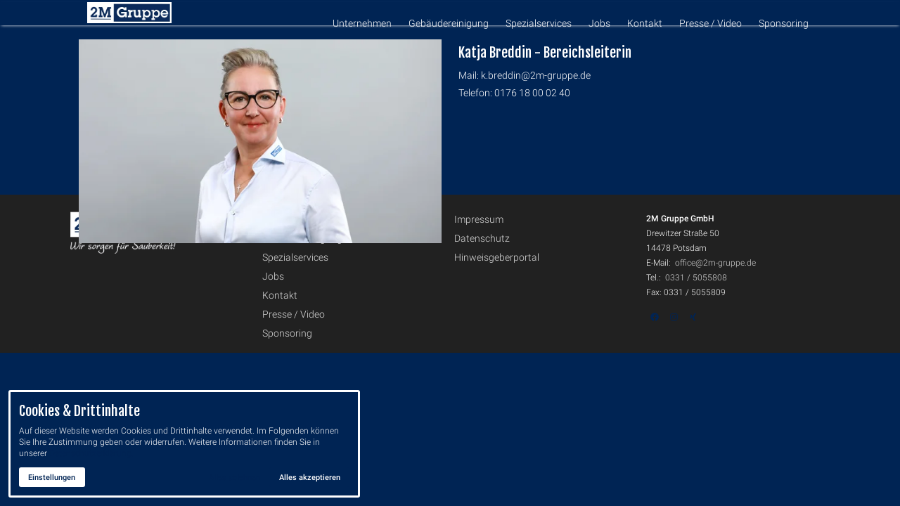

--- FILE ---
content_type: text/html; charset=utf-8
request_url: https://www.2m-gruppe.de/unternehmen/team/oliver-majowski-1/
body_size: 12681
content:
<!DOCTYPE html>
<html class="no-js page page--id-305 page--type-22" lang="de-DE" page-designation="" navigation-color="default" theme="toujou">
<head>

<meta charset="utf-8">
<!-- 
	This website is powered by TYPO3 - inspiring people to share!
	TYPO3 is a free open source Content Management Framework initially created by Kasper Skaarhoj and licensed under GNU/GPL.
	TYPO3 is copyright 1998-2026 of Kasper Skaarhoj. Extensions are copyright of their respective owners.
	Information and contribution at https://typo3.org/
-->



<title>Katja Breddin</title>
<meta http-equiv="x-ua-compatible" content="IE=edge">
<meta name="generator" content="TYPO3 CMS">
<meta name="application-name" content="2m-Gruppe">
<meta name="viewport" content="width=device-width, initial-scale=1, shrink-to-fit=no">
<meta property="og:title" content="Katja Breddin">
<meta name="twitter:title" content="Katja Breddin">
<meta name="apple-mobile-web-app-title" content="2m-Gruppe">
<meta name="msapplication-tilecolor" content="#FFFFFF">
<meta name="theme-color" content="#002454">
<meta name="format-detection" content="telephone=no">
<meta name="date" content="2024-07-31">


<link rel="stylesheet" href="/_assets/09656ee355a8addf1213eac0d1af1297/V1/build/Stylesheets/toujou.css?1762510431" media="all">
<link rel="stylesheet" href="/fileadmin/toujou/assets/1/fonts.css?1745832854" media="all">
<style>
/*<![CDATA[*/
<!-- 
/*InlineDefaultCss*/
/* default styles for extension "tx_form" */
    .captcha { margin-bottom: .5rem; }
    .captcha a { margin-left: .5rem; }
    .captcha--reloading img { opacity: 0.5; }
    .captcha--reloading a { cursor: auto; }
    .captcha--spin .captcha__reload svg { animation: spin 0.8s infinite linear; }
    .captcha__audio__mute { display: none; }
    .captcha--playing .captcha__audio__mute { display: inherit; }
    .captcha--playing .captcha__audio__sound { display: none; }
    @keyframes spin {
          from {transform:rotate(359deg);}
          to {transform:rotate(0deg);}
        }

/*additionalTSFEInlineStyle*/
        :root {
            --bg-color:                     rgb(0, 36, 84);
            --font-color:                   rgb(255, 255, 255);
            --font-color--light:            rgb(255, 255, 255);
            --font-color--dark:             rgb(0, 36, 84);

            --primary-color:                rgb(0, 36, 84);
            --primary-color--light:         rgb(219, 219, 219);
            --primary-color--dark:          rgb(0, 36, 84);

            --secondary-color:              rgb(173, 171, 171);
            --secondary-color--light:       rgb(219, 219, 219);
            --secondary-color--dark:        rgb(0, 0, 0);

            --success-color:                rgb(0, 230, 118);
            --warning-color:                rgb(255, 145, 0);
            --error-color:                  rgb(255, 23, 68);
            --media_copyright_visibility:   0;
            }            :root {
                --paragraph__family:        "Roboto", sans-serif;
                --paragraph__normal:        300;
                --paragraph__bold:          500;
                --headline__family:         "Fjalla One", sans-serif;
                --headline__weight:         400;
            }toujou-modal {
  --toujou-modal-content-background: var(--primary-color);
  --toujou-modal-title-color: transparent;
  --toujou-modal-title-font-size: 1.4rem;
  --toujou-modal-content-min-width: 90%;
}


/*Navigation Schriftgröße */
.navigation-item.navigation-item--first-level {
  font-size: 1.2rem;
}

/* topbar */
.top-bar__title {
  color: white;
}

/* burger */
.burger span {
  background: white
}

/*Navigation */

.navigation-item--second-level > .navigation-item__link:focus,
.navigation-item--second-level > .navigation-item__link:hover,
.navigation-item--third-level > .navigation-item__link:focus,
.navigation-item--third-level > .navigation-item__link:hover {
  color: #fff;
} 

.navigation-item--second-level > .navigation-item__link,
.navigation-item--third-level > .navigation-item__link {
  padding: 0 .5rem;
  color: var(--primary-color);
}

.navigation--fixed .navigation-item--first-level > .navigation-item__link {
  color: #fff;
  text-shadow: none;
}

.navigation--fixed .navigation-item--first-level > .navigation-item__link:focus,
.navigation--fixed .navigation-item--first-level > .navigation-item__link:hover {
  color: #fff;
}

.navigation--breadcrumb {
  display:none;
}


@media only screen and (max-width: 830px) {
  .navigation-item.navigation-item--first-level {
    font-size: 1rem !important;
  }
  
  .navigation-item__link {
      color: white !important;
      font-size: 1rem !important;
  }

  .navigation-item__toggle-state::before {
    background-color: white !important;
  }
  
  .navigation-item--second-level>.navigation-item__link {
      color: white;
  }
}

/*Farbiger Hintergrund*/
.blauer-hintergrund { 
  background:var(--primary-color);
  padding:3em;
  margin-block-end: 0em;
  margin-block-start: 0em;
}

/*Farbiger Hintergrund unten*/
.unten-hintergrund { 
  background:var(--primary-color);
  padding:3em;
  margin-block-end: 0em;
  margin-block-start: 0em;
}


h1, h2, h3, h4, h5, h6 {
  color: #ffffff ;
}

footer p {color: #ffffff ;}

/*Formular*/
.input--date, .input--date-part, .input--text {
  height: 2.25rem;
  color: #000;
}

/*Kontakt Linkfarbe*/
a {
  color: #fff;
  text-decoration: none;
}

a:hover {
  color: #fff;
}

/*Footer*/

.topbutton.topbutton--visible {
  opacity: 1;
  background: var(--primary-color);
}
.navigation--footer .navigation-item__link:focus, .navigation--footer .navigation-item__link:hover {
  color: #fff;
}

footer a:hover {
  color: #fff;
}

/*IMAGE CAPTION*/

figcaption {
  line-height: 1.25;
  color: var(--font-color--light);
  font-size: .875rem;
  font-weight: var(--paragraph__normal);
  display: none;
}

.teaser--cinema .teaser__image img {
  padding-top: 1rem;
}

/* CONSENT */

.third-party-content__message {
  color: black;
}

toujou-third-party-content .third-party-content__message a {
  color: var(--primary-color);
  font-weight: bold;
}
.button.button--font.consent-widget__button {
  color: var(--primary-color);
}
.button.button--font.consent-widget__button:hover, .button.button--font.consent-widget__button:focus {
  color: #fff;
}

/* Jobs */

.page--id-224 iframe {
  height: 1200px;
}

.page--id-224 iframe .cdk-text-field-autofill-monitored:not(:-webkit-autofill), 
.page--id-224 iframe input.mat-input-element,
.page--id-224 iframe .ng-pristine h2, 
.page--id-224 iframe h2.ng-star-inserted,
.page--id-224 iframe .ng-star-inserted h1,
.page--id-224 iframe .ng-star-inserted h2,
.page--id-224 iframe span.mat-checkbox-label,
.page--id-224 iframe p[_ngcontent-uxj-c120],
.page--id-224 iframe .app-footer__layout[_ngcontent-uxj-c78] a[_ngcontent-uxj-c78] {
  color: #fff !important;
}

/* Modal */

#modal {
  padding: 0 0 2rem 0;
}

#modal .teaser--beside .teaser__text {
    margin-top: 2rem;
}

#modal ul.list li:before {
    background: #fff;
}

:root { --toujou-media-copyright-display: none; }
-->
/*]]>*/
</style>





<script type="module" src="/_assets/09656ee355a8addf1213eac0d1af1297/V1/build/Javascripts/es6/toujou-webcomponents-bundle.js?1762510431" ></script>


<script type="module" src="/_assets/09656ee355a8addf1213eac0d1af1297/V1/build/Javascripts/es6/toujou.js?1762510431"></script>


    

<link rel="stylesheet" type="text/css" href="/_assets/09656ee355a8addf1213eac0d1af1297/V1/build/Stylesheets/print.css?1762510431" media="print"/>









<script>
    var dataLayer = [];
    function gtag(){dataLayer.push(arguments);}
</script>

<link rel="icon" href="https://www.2m-gruppe.de/_assets/processed/a5GdzYxMq8RESzqxpw3S_BOrODpiMcPJ55dYRyvM7zE/q:85/pd:0:0/ex:t:fp:0.5:0.5/rt:fit/w:48/h:48/fn:Y3NtX0Zhdmljb25fa2xlaW5fOGEzMDVmNWIzOA:t/cb:1d0254eb8728b8ac42e461271c9d822d4d5b842a/bG9jYWw6L2ZpbGVhZG1pbi91c2VyX3VwbG9hZC9GYXZpY29uX2tsZWluLmpwZw" sizes="48x48">
<link rel="apple-touch-icon" href="https://www.2m-gruppe.de/_assets/processed/QMDieXjqGwI--PgL7JGi6WssbDtGcXtWITyfmn92qGM/q:85/pd:0:0/ex:t:fp:0.5:0.5/rt:fit/w:180/h:180/fn:Y3NtX0Zhdmljb25fa2xlaW5fMGJjYTRhM2ViMw:t/cb:1d0254eb8728b8ac42e461271c9d822d4d5b842a/bG9jYWw6L2ZpbGVhZG1pbi91c2VyX3VwbG9hZC9GYXZpY29uX2tsZWluLmpwZw"/>
<link rel="manifest" href="/site.webmanifest" />
<link rel="canonical" href="https://www.2m-gruppe.de/unternehmen/team/oliver-majowski-1/"/>

<!-- This site is optimized with the Yoast SEO for TYPO3 plugin - https://yoast.com/typo3-extensions-seo/ -->
<script type="application/ld+json">[{"@context":"https:\/\/www.schema.org","@type":"BreadcrumbList","itemListElement":[{"@type":"ListItem","position":1,"item":{"@id":"https:\/\/www.2m-gruppe.de\/","name":"Home"}},{"@type":"ListItem","position":2,"item":{"@id":"https:\/\/www.2m-gruppe.de\/unternehmen\/","name":"Unternehmen"}},{"@type":"ListItem","position":3,"item":{"@id":"https:\/\/www.2m-gruppe.de\/unternehmen\/team\/","name":"Team"}},{"@type":"ListItem","position":4,"item":{"@id":"https:\/\/www.2m-gruppe.de\/unternehmen\/team\/oliver-majowski-1\/","name":"Katja Breddin"}}]}]</script>
</head>
<body>





    





    


<div class="wrap wrap--master">
    
        <input id="navigation-state" class="state" type="checkbox" autocomplete="off" aria-hidden="true">
        <input id="contact-state" class="state" type="checkbox" autocomplete="off" aria-hidden="true">
        
        <input id="selector-state" class="state" type="checkbox" autocomplete="off" aria-hidden="true">

        

<toujou-topbar
    topbarType="fixed"
    class="top-bar top-bar--large top-bar--fixed top-bar--contact"
    navigation-color="default"
    role="region"
    aria-label="Topbar"
>
    <label class="top-bar__toggle top-bar__toggle--menu" for="navigation-state" id="navigation-trigger">
        <span
    class="burger"
    role="button"
    aria-label="Navigationsmenü umschalten"
>
    <span></span>
    <span></span>
    <span></span>
    <span></span>
    <span></span>
    <span></span>
</span>

    </label>
    
            
                <a aria-label="Zur Startseite" class="top-bar__title" href="/">
                    2m-Gruppe
                </a>
            
        

    

    
            
        
</toujou-topbar>



        



<div
    class="wrap wrap--navigation"
    role="region"
    aria-label="Hauptnavigationsgruppe"
>
    


    

<ul
    id="mainNavigation"
    class="navigation navigation--main navigation--first-level navigation--small navigation--fixed"
    aria-label="Main Navigation"
    navigation-color=""
>
    
        <li
            class="navigation-item navigation-item--first-level navigation-item--hasSubNav"
            page-uid="239" active
            page-designation=""
        >
            
                <input class="navigation-item__state state"
                       id="navigation-item-1-239" type="checkbox"/>
            
            
                    <a class="navigation-item__link navigation-item__link--239-page-uid navigation-item__link--active" href="/unternehmen/" target="">
                        Unternehmen
                    </a>
                
            <svg viewBox="0 0 40 1" preserveAspectRatio="none" class="navigation-item__line">
                <path d="M0 1 L40 1"/>
            </svg>
            
                <label class="navigation-item__toggle-state"
                       for="navigation-item-1-239"></label>
                



    

    

    

    

    

<ul class="navigation navigation--sub-nav navigation--second-level">
    
        <li
            class="navigation-item navigation-item--second-level"
            page-uid="240" active
            page-designation=""
        >
            
            
                    <a class="navigation-item__link navigation-item__link--240-page-uid navigation-item__link--active" href="/unternehmen/team/" target="">
                        Team
                    </a>
                

            
        </li>
    
        <li
            class="navigation-item navigation-item--second-level"
            page-uid="258"
            page-designation=""
        >
            
            
                    <a class="navigation-item__link navigation-item__link--258-page-uid" href="/unternehmen/qualitaetsmanagement/" target="">
                        Qualitätsmanagement
                    </a>
                

            
        </li>
    
        <li
            class="navigation-item navigation-item--second-level"
            page-uid="259"
            page-designation=""
        >
            
            
                    <a class="navigation-item__link navigation-item__link--259-page-uid" href="/unternehmen/umweltmanagement/" target="">
                        Umweltmanagement
                    </a>
                

            
        </li>
    
        <li
            class="navigation-item navigation-item--second-level"
            page-uid="260"
            page-designation=""
        >
            
            
                    <a class="navigation-item__link navigation-item__link--260-page-uid" href="/unternehmen/nachhaltigkeit/" target="">
                        Nachhaltigkeit
                    </a>
                

            
        </li>
    
        <li
            class="navigation-item navigation-item--second-level"
            page-uid="288"
            page-designation=""
        >
            
            
                    <a class="navigation-item__link navigation-item__link--288-page-uid" href="/eu-foerderung/" target="">
                        EU-Foerderung
                    </a>
                

            
        </li>
    
</ul>



            
        </li>
    
        <li
            class="navigation-item navigation-item--first-level navigation-item--hasSubNav"
            page-uid="242"
            page-designation=""
        >
            
                <input class="navigation-item__state state"
                       id="navigation-item-1-242" type="checkbox"/>
            
            
                    <a class="navigation-item__link navigation-item__link--242-page-uid" href="/gebaeudereinigung/" target="">
                        Gebäudereinigung
                    </a>
                
            <svg viewBox="0 0 40 1" preserveAspectRatio="none" class="navigation-item__line">
                <path d="M0 1 L40 1"/>
            </svg>
            
                <label class="navigation-item__toggle-state"
                       for="navigation-item-1-242"></label>
                



    

    

    

    

    

    

    

    

<ul class="navigation navigation--sub-nav navigation--second-level">
    
        <li
            class="navigation-item navigation-item--second-level"
            page-uid="234"
            page-designation=""
        >
            
            
                    <a class="navigation-item__link navigation-item__link--234-page-uid" href="/gebaeudereinigung/unterhaltsreinigung/" target="">
                        Unterhaltsreinigung
                    </a>
                

            
        </li>
    
        <li
            class="navigation-item navigation-item--second-level"
            page-uid="233"
            page-designation=""
        >
            
            
                    <a class="navigation-item__link navigation-item__link--233-page-uid" href="/gebaeudereinigung/glasreinigung/" target="">
                        Glasreinigung
                    </a>
                

            
        </li>
    
        <li
            class="navigation-item navigation-item--second-level"
            page-uid="245"
            page-designation=""
        >
            
            
                    <a class="navigation-item__link navigation-item__link--245-page-uid" href="/gebaeudereinigung/fassadenreinigung/" target="">
                        Fassadenreinigung
                    </a>
                

            
        </li>
    
        <li
            class="navigation-item navigation-item--second-level"
            page-uid="246"
            page-designation=""
        >
            
            
                    <a class="navigation-item__link navigation-item__link--246-page-uid" href="/gebaeudereinigung/industriereinigung/" target="">
                        Industriereinigung
                    </a>
                

            
        </li>
    
        <li
            class="navigation-item navigation-item--second-level"
            page-uid="247"
            page-designation=""
        >
            
            
                    <a class="navigation-item__link navigation-item__link--247-page-uid" href="/gebaeudereinigung/kranken-und-pflegeheimreinigung/" target="">
                        Kranken- und Pflegeheimreinigung
                    </a>
                

            
        </li>
    
        <li
            class="navigation-item navigation-item--second-level"
            page-uid="248"
            page-designation=""
        >
            
            
                    <a class="navigation-item__link navigation-item__link--248-page-uid" href="/gebaeudereinigung/teppich-und-polsterreinigung/" target="">
                        Teppich- und Polsterreinigung
                    </a>
                

            
        </li>
    
        <li
            class="navigation-item navigation-item--second-level"
            page-uid="249"
            page-designation=""
        >
            
            
                    <a class="navigation-item__link navigation-item__link--249-page-uid" href="/gebaeudereinigung/baureinigung/" target="">
                        Baureinigung
                    </a>
                

            
        </li>
    
        <li
            class="navigation-item navigation-item--second-level"
            page-uid="250"
            page-designation=""
        >
            
            
                    <a class="navigation-item__link navigation-item__link--250-page-uid" href="/gebaeudereinigung/desinfektionsmassnahmen/" target="">
                        Desinfektionsmaßnahmen
                    </a>
                

            
        </li>
    
</ul>



            
        </li>
    
        <li
            class="navigation-item navigation-item--first-level navigation-item--hasSubNav"
            page-uid="238"
            page-designation=""
        >
            
                <input class="navigation-item__state state"
                       id="navigation-item-1-238" type="checkbox"/>
            
            
                    <a class="navigation-item__link navigation-item__link--238-page-uid" href="/spezialservices/" target="">
                        Spezialservices
                    </a>
                
            <svg viewBox="0 0 40 1" preserveAspectRatio="none" class="navigation-item__line">
                <path d="M0 1 L40 1"/>
            </svg>
            
                <label class="navigation-item__toggle-state"
                       for="navigation-item-1-238"></label>
                



    

    

    

    

    

    

<ul class="navigation navigation--sub-nav navigation--second-level">
    
        <li
            class="navigation-item navigation-item--second-level"
            page-uid="251"
            page-designation=""
        >
            
            
                    <a class="navigation-item__link navigation-item__link--251-page-uid" href="/spezialservices/home-service/" target="">
                        Home Service
                    </a>
                

            
        </li>
    
        <li
            class="navigation-item navigation-item--second-level"
            page-uid="255"
            page-designation=""
        >
            
            
                    <a class="navigation-item__link navigation-item__link--255-page-uid" href="/spezialservices/parkettsanierung/" target="">
                        Parkettsanierung
                    </a>
                

            
        </li>
    
        <li
            class="navigation-item navigation-item--second-level"
            page-uid="254"
            page-designation=""
        >
            
            
                    <a class="navigation-item__link navigation-item__link--254-page-uid" href="/spezialservices/fussbodensanierung/" target="">
                        Fußbodensanierung
                    </a>
                

            
        </li>
    
        <li
            class="navigation-item navigation-item--second-level"
            page-uid="252"
            page-designation=""
        >
            
            
                    <a class="navigation-item__link navigation-item__link--252-page-uid" href="/spezialservices/brandschadensanierung/" target="">
                        Brandschadensanierung
                    </a>
                

            
        </li>
    
        <li
            class="navigation-item navigation-item--second-level"
            page-uid="257"
            page-designation=""
        >
            
            
                    <a class="navigation-item__link navigation-item__link--257-page-uid" href="/spezialservices/pv-anlagenreinigung/" target="">
                        PV-Anlagenreinigung
                    </a>
                

            
        </li>
    
        <li
            class="navigation-item navigation-item--second-level"
            page-uid="253"
            page-designation=""
        >
            
            
                    <a class="navigation-item__link navigation-item__link--253-page-uid" href="/spezialservices/industrieklettern/" target="">
                        Industrieklettern
                    </a>
                

            
        </li>
    
</ul>



            
        </li>
    
        <li
            class="navigation-item navigation-item--first-level"
            page-uid="297"
            page-designation=""
        >
            
            
                    <a class="navigation-item__link navigation-item__link--297-page-uid" href="https://2m-gruppe.career.softgarden.de/" target="_blank">
                        Jobs
                    </a>
                
            <svg viewBox="0 0 40 1" preserveAspectRatio="none" class="navigation-item__line">
                <path d="M0 1 L40 1"/>
            </svg>
            
        </li>
    
        <li
            class="navigation-item navigation-item--first-level"
            page-uid="263"
            page-designation=""
        >
            
            
                    <a class="navigation-item__link navigation-item__link--263-page-uid" href="/kontakt/" target="">
                        Kontakt
                    </a>
                
            <svg viewBox="0 0 40 1" preserveAspectRatio="none" class="navigation-item__line">
                <path d="M0 1 L40 1"/>
            </svg>
            
        </li>
    
        <li
            class="navigation-item navigation-item--first-level"
            page-uid="289"
            page-designation=""
        >
            
            
                    <a class="navigation-item__link navigation-item__link--289-page-uid" href="/presse-/-video/" target="">
                        Presse / Video
                    </a>
                
            <svg viewBox="0 0 40 1" preserveAspectRatio="none" class="navigation-item__line">
                <path d="M0 1 L40 1"/>
            </svg>
            
        </li>
    
        <li
            class="navigation-item navigation-item--first-level"
            page-uid="290"
            page-designation=""
        >
            
            
                    <a class="navigation-item__link navigation-item__link--290-page-uid" href="/sponsoring/" target="">
                        Sponsoring
                    </a>
                
            <svg viewBox="0 0 40 1" preserveAspectRatio="none" class="navigation-item__line">
                <path d="M0 1 L40 1"/>
            </svg>
            
        </li>
    
</ul>





    

    

<a aria-label="Zur Startseite" class="navigation__logo navigation__logo--horizontal navigation__logo--large navigation__logo--pixel" href="/">
    
    
            <img class="logo logo--topbar" loading="lazy" src="https://www.2m-gruppe.de/_assets/processed/T2pMTZh73ZMy6zgnDrlpbbj-OdAhOicCW9PU1B6plKE/q:85/w:320/h:77/fn:Y3NtXzJNX3JnYl9Mb2dvLW9obmUtQ2xhaW1fbmVnX2FmY2UyMjZjYTE:t/cb:f04040de8d8191f826f50a0b9ed9f95cd5ecebc8/bG9jYWw6L2ZpbGVhZG1pbi91c2VyX3VwbG9hZC8yTV9yZ2JfTG9nby1vaG5lLUNsYWltX25lZy5qcGc" width="320" height="77" alt="" />
            <img class="logo" loading="lazy" src="https://www.2m-gruppe.de/_assets/processed/h4a40PFuJl0M21DcXT4ir6tN1x4j6twS_0qeqnZub9Q/q:85/w:320/h:127/fn:Y3NtX0xvZ29fMk1fbWl0X1NwcnVjaF85YWIyMDU4OTJh:t/cb:889a93f1d0d1837f94118a5743fb18f5f1749227/bG9jYWw6L2ZpbGVhZG1pbi9CaWxkZXIvRGVtby9Mb2dvXzJNX21pdF9TcHJ1Y2gucG5n" width="320" height="127" alt="" />
        

</a>






    
            
                
            

            
        
</div>








    
    <div class="wrap wrap--content">
        <!--TYPO3SEARCH_begin-->
        
            
        
        <!--TYPO3SEARCH_end-->
        <main>
            
                

	
		<ol
            class="navigation navigation--breadcrumb"
            aria-label="Seitenpfad"
        >
			
				
					<li
                        class="navigation-item navigation-item--breadcrumb"
                        page-designation=""
                    >
						
                                
								<a aria-label="Home" class="navigation-item__link" href="/"><span>Home</span></a>
							
					</li>
				
			
				
					<li
                        class="navigation-item navigation-item--breadcrumb"
                        page-designation=""
                    >
						
                                
								<a aria-label="Unternehmen" class="navigation-item__link" href="/unternehmen/"><span>Unternehmen</span></a>
							
					</li>
				
			
				
					<li
                        class="navigation-item navigation-item--breadcrumb"
                        page-designation=""
                    >
						
                                
								<a aria-label="Team" class="navigation-item__link" href="/unternehmen/team/"><span>Team</span></a>
							
					</li>
				
			
				
					<li
                        class="navigation-item navigation-item--breadcrumb"
                        page-designation=""
                    >
						
								
								<span><span>Katja Breddin</span></span>
							
					</li>
				
			
		</ol>
	



            
            <!--TYPO3SEARCH_begin-->
            
	

	
		
	




        
			

			
					
							
						
				
			
					
				
			




        
    


        
    


        
    


        
    















<span id="c2663"></span>
<section
    id="modal"
    class="chapter "
    style=""
    
    
    
    
    
    
    
    
    
    
>





			

			

			
		
			

			
					
							
									
								
						
				
			
					
				
			

<span id="c2662"></span>


        
        
    



<div class="grid grid--2">
    <div class="grid__column grid__column--colspan-2">
        
                <div
                    class="teaser teaser--beside teaser--left teaser--cinema teaser--design-default"
                    >
                    
                            
    
            

                    
                            <figure class="teaser__image">
                                <span class="teaser__image-wrapper">
                                    <picture><source srcset="https://www.2m-gruppe.de/_assets/processed/slJLXeLRuI4h0QT2fPVW0JNCYcxfkTEvtlgNw489TmY/q:85/c:6710.6713310012:3774.7526236882:fp:0.4995:0.46026986506747/rt:force/w:800/h:450/fn:Y3NtX0thdGphXzIwMjRfNDcyZGUwNjM4ZA:t/cb:f4ea9ef3b7874004eccef2ec1fe1d937830f5527/bG9jYWw6L2ZpbGVhZG1pbi9CaWxkZXIvVGVhbS9LYXRqYV8yMDI0LmpwZw" data-width="6710.6713310012" data-height="3774.7526236882" media="(min-width: 90rem)" data-focus-area="{&quot;x&quot;:2240,&quot;y&quot;:1493.3333333333333,&quot;width&quot;:2240,&quot;height&quot;:1493.3333333333333}" /><source srcset="https://www.2m-gruppe.de/_assets/processed/pipuQ5rFnX39_5f-wic8lFRPJ38RgMT1F_Lzkdu1AUk/q:85/c:6710.6713310012:3774.7526236882:fp:0.4995:0.45727136431784/rt:force/w:600/h:338/fn:Y3NtX0thdGphXzIwMjRfM2E1M2ZiMzgzMg:t/cb:f4ea9ef3b7874004eccef2ec1fe1d937830f5527/bG9jYWw6L2ZpbGVhZG1pbi9CaWxkZXIvVGVhbS9LYXRqYV8yMDI0LmpwZw" data-width="6710.6713310012" data-height="3774.7526236882" media="(min-width: 64rem)" data-focus-area="{&quot;x&quot;:2240,&quot;y&quot;:1493.3333333333333,&quot;width&quot;:2240,&quot;height&quot;:1493.3333333333333}" /><source srcset="https://www.2m-gruppe.de/_assets/processed/_YBBUSnK5TSLSsm5n4i1_Qkiox1eY-ih4vwK6nTw0Zw/q:85/c:6710.6713310012:3774.7526236882:fp:0.5:0.44377811094453/rt:force/w:400/h:225/fn:Y3NtX0thdGphXzIwMjRfODk4YWFmNDY3Ng:t/cb:f4ea9ef3b7874004eccef2ec1fe1d937830f5527/bG9jYWw6L2ZpbGVhZG1pbi9CaWxkZXIvVGVhbS9LYXRqYV8yMDI0LmpwZw" data-width="6710.6713310012" data-height="3774.7526236882" media="(min-width: 37.5rem)" data-focus-area="{&quot;x&quot;:2240,&quot;y&quot;:1493.3333333333333,&quot;width&quot;:2240,&quot;height&quot;:1493.3333333333333}" /><source srcset="https://www.2m-gruppe.de/_assets/processed/ey1qMRkK7Pw0908mDTEJ9tBu0yyDxKbpere9XQEYoa8/q:85/c:6710.6713310012:3774.7526236882:fp:0.4995:0.42428785607196/rt:force/w:500/h:281/fn:Y3NtX0thdGphXzIwMjRfMTlhN2Q1YTJmZQ:t/cb:f4ea9ef3b7874004eccef2ec1fe1d937830f5527/bG9jYWw6L2ZpbGVhZG1pbi9CaWxkZXIvVGVhbS9LYXRqYV8yMDI0LmpwZw" data-width="6710.6713310012" data-height="3774.7526236882" data-focus-area="{&quot;x&quot;:2240,&quot;y&quot;:1493.3333333333333,&quot;width&quot;:2240,&quot;height&quot;:1493.3333333333333}" /><img src="https://www.2m-gruppe.de/_assets/processed/_YBBUSnK5TSLSsm5n4i1_Qkiox1eY-ih4vwK6nTw0Zw/q:85/c:6710.6713310012:3774.7526236882:fp:0.5:0.44377811094453/rt:force/w:400/h:225/fn:Y3NtX0thdGphXzIwMjRfODk4YWFmNDY3Ng:t/cb:f4ea9ef3b7874004eccef2ec1fe1d937830f5527/bG9jYWw6L2ZpbGVhZG1pbi9CaWxkZXIvVGVhbS9LYXRqYV8yMDI0LmpwZw" width="400" height="225" data-width="6710.6713310012" data-height="3774.7526236882" srcset="https://www.2m-gruppe.de/_assets/processed/_YBBUSnK5TSLSsm5n4i1_Qkiox1eY-ih4vwK6nTw0Zw/q:85/c:6710.6713310012:3774.7526236882:fp:0.5:0.44377811094453/rt:force/w:400/h:225/fn:Y3NtX0thdGphXzIwMjRfODk4YWFmNDY3Ng:t/cb:f4ea9ef3b7874004eccef2ec1fe1d937830f5527/bG9jYWw6L2ZpbGVhZG1pbi9CaWxkZXIvVGVhbS9LYXRqYV8yMDI0LmpwZw 400w,https://www.2m-gruppe.de/_assets/processed/ey1qMRkK7Pw0908mDTEJ9tBu0yyDxKbpere9XQEYoa8/q:85/c:6710.6713310012:3774.7526236882:fp:0.4995:0.42428785607196/rt:force/w:500/h:281/fn:Y3NtX0thdGphXzIwMjRfMTlhN2Q1YTJmZQ:t/cb:f4ea9ef3b7874004eccef2ec1fe1d937830f5527/bG9jYWw6L2ZpbGVhZG1pbi9CaWxkZXIvVGVhbS9LYXRqYV8yMDI0LmpwZw 500w,https://www.2m-gruppe.de/_assets/processed/pipuQ5rFnX39_5f-wic8lFRPJ38RgMT1F_Lzkdu1AUk/q:85/c:6710.6713310012:3774.7526236882:fp:0.4995:0.45727136431784/rt:force/w:600/h:338/fn:Y3NtX0thdGphXzIwMjRfM2E1M2ZiMzgzMg:t/cb:f4ea9ef3b7874004eccef2ec1fe1d937830f5527/bG9jYWw6L2ZpbGVhZG1pbi9CaWxkZXIvVGVhbS9LYXRqYV8yMDI0LmpwZw 600w,https://www.2m-gruppe.de/_assets/processed/slJLXeLRuI4h0QT2fPVW0JNCYcxfkTEvtlgNw489TmY/q:85/c:6710.6713310012:3774.7526236882:fp:0.4995:0.46026986506747/rt:force/w:800/h:450/fn:Y3NtX0thdGphXzIwMjRfNDcyZGUwNjM4ZA:t/cb:f4ea9ef3b7874004eccef2ec1fe1d937830f5527/bG9jYWw6L2ZpbGVhZG1pbi9CaWxkZXIvVGVhbS9LYXRqYV8yMDI0LmpwZw 800w" sizes="(min-width: 90rem) 800px,(min-width: 64rem) 600px,(min-width: 37.5rem) 400px,500px" data-focus-area="{&quot;x&quot;:2240,&quot;y&quot;:1493.3333333333333,&quot;width&quot;:2240,&quot;height&quot;:1493.3333333333333}" alt="" title="" loading="lazy" /></picture>
                                    
                                </span>
                                
                            </figure>
                        

                
        

                        
                    <div class="teaser__text">
                        <h4>Katja Breddin - Bereichsleiterin</h4>
<p>Mail: k.breddin@2m-gruppe.de<br>Telefon: 0176 18 00 02 40</p>
                    </div>
                </div>
            
    </div>
</div>





			

			

			
				<hr class="divider divider--primary" />
			
		
			

			
					
							
									
								
						
				
			
					
				
			</section>
			

			

			
		
	





	

	

	

            
    


            <!--TYPO3SEARCH_end-->
        </main>
        
            


    

<footer class="footer">
    
            

    <div class="footer__content">
        <a class="footer__logo footer__logo--horizontal footer__logo--large footer__logo--pixel" href="/">
            
                    
                            
    <img class="logo" loading="lazy" src="https://www.2m-gruppe.de/_assets/processed/--MtsDpelxKaH-jWT8wh0Q9l8OqIzOAncJl7hT7LnoM/q:85/w:360/h:143/fn:Y3NtX0xvZ29fMk1fbWl0X1NwcnVjaF9uZWdfZDE1NzUwYjdlZg:t/cb:e83af14cdfd96637d7c1dafb8f5c7c912f9926a8/bG9jYWw6L2ZpbGVhZG1pbi9CaWxkZXIvRGVtby9Mb2dvXzJNX21pdF9TcHJ1Y2hfbmVnLnBuZw" width="360" height="143" alt="" />

                        
                
        </a>

        <div class="footer__menu footer__menu--main">
            


    

<ul class="navigation navigation--footer">
    
        <li class="navigation-item">
            
                    <a class="navigation-item__link" href="/unternehmen/">
                        Unternehmen
                    </a>
                
        </li>
    
        <li class="navigation-item">
            
                    <a class="navigation-item__link" href="/gebaeudereinigung/">
                        Gebäudereinigung
                    </a>
                
        </li>
    
        <li class="navigation-item">
            
                    <a class="navigation-item__link" href="/spezialservices/">
                        Spezialservices
                    </a>
                
        </li>
    
        <li class="navigation-item">
            
                    <a class="navigation-item__link" target="_blank" href="https://2m-gruppe.career.softgarden.de/">Jobs
                    </a>
                
        </li>
    
        <li class="navigation-item">
            
                    <a class="navigation-item__link" href="/kontakt/">
                        Kontakt
                    </a>
                
        </li>
    
        <li class="navigation-item">
            
                    <a class="navigation-item__link" href="/presse-/-video/">
                        Presse / Video
                    </a>
                
        </li>
    
        <li class="navigation-item">
            
                    <a class="navigation-item__link" href="/sponsoring/">
                        Sponsoring
                    </a>
                
        </li>
    
</ul>




        </div>
        <div class="footer__menu footer__menu--service">
            


    

<ul class="navigation navigation--footer">
    
        <li
            class="navigation-item"
            page-designation=""
        >
            
                    <a class="navigation-item__link" href="/impressum/" target="">
                        Impressum
                    </a>
                
        </li>
    
        <li
            class="navigation-item"
            page-designation=""
        >
            
                    <a class="navigation-item__link" href="/datenschutz/" target="">
                        Datenschutz
                    </a>
                
        </li>
    
        <li
            class="navigation-item"
            page-designation=""
        >
            
                    <a class="navigation-item__link" href="/hinweisgeberportal/" target="">
                        Hinweisgeberportal
                    </a>
                
        </li>
    
</ul>





        </div>

        <div class="footer__contact">
            
                <p><strong>2M Gruppe GmbH</strong><br>
                    Drewitzer Straße 50<br>
                    14478 Potsdam<br>
                    
                        E-Mail: <a href="mailto:office@2m-gruppe.de">office@2m-gruppe.de</a><br>
                    
                    
                        Tel.: <a href="tel:0331/5055808">0331 / 5055808</a>
                    
                    <br>Fax: 0331 / 5055809
                </p>
            

            

                <div class="footer__socials">
                    
                        <div class="social__item social__item--facebook-f">
                            <a class="social__link" href="https://www.facebook.com/2MGruppe" target="_blank"><i
                                class="fa fa-facebook"></i></a>
                        </div>
                    
                    
                    
                        <div class="social__item social__item--instagram">
                            <a class="social__link" href="https://www.instagram.com/2mgruppe/" target="_blank"><i
                                class="fa fa-instagram"></i></a>
                        </div>
                    
                    
                        <div class="social__item social__item--xing">
                            <a class="social__link" href="https://www.xing.com/pages/2mgruppegmbh" target="_blank"><i
                                class="fa fa-xing"></i></a>
                        </div>
                    
                    
                    
                    
                    
                    
                    
                </div>
            
        </div>
    </div>




        
</footer>




        
    </div>
    
        
    

    
        
        <label class="wrap wrap--overlay" for="navigation-state">Navigation schließen</label>
        <label class="wrap wrap--overlay" for="contact-state">Kontakt schließen</label>
        <label class="wrap wrap--overlay" for="selector-state">Auswahl schließen</label>
    

    <svg
    preserveAspectRatio="xMidYMid meet"
    xmlns:xlink="http://www.w3.org/1999/xlink"
    xmlns="http://www.w3.org/2000/svg"
    style="display: none"
>
    <g id="alarm">
        <defs>
            <path id="a" d="M0 0h24v24H0V0z"/>
        </defs>
        <clipPath id="b">
            <use xlink:href="#a" overflow="visible"/>
        </clipPath>
        <path clip-path="url(#b)"
              d="M12 2C6.5 2 2 6.5 2 12s4.5 10 10 10 10-4.5 10-10S17.5 2 12 2zm4.2 14.2L11 13V7h1.5v5.2l4.5 2.7-.8 1.3z"/>
    </g>
    <g id="alarm--outline">
        <path
            d="M11.99 2C6.47 2 2 6.48 2 12s4.47 10 9.99 10C17.52 22 22 17.52 22 12S17.52 2 11.99 2zM12 20c-4.42 0-8-3.58-8-8s3.58-8 8-8 8 3.58 8 8-3.58 8-8 8z"/>
        <path d="M12.5 7H11v6l5.25 3.15.75-1.23-4.5-2.67z"/>
    </g>
    <g id="arrow_down">
        <path d="M7.41 7.84L12 12.42l4.59-4.58L18 9.25l-6 6-6-6z"/>
    </g>
    <g id="arrow_first">
        <path d="M18.41 16.59L13.82 12l4.59-4.59L17 6l-6 6 6 6zM6 6h2v12H6z"/>
    </g>
    <g id="arrow_last">
        <path d="M5.59 7.41L10.18 12l-4.59 4.59L7 18l6-6-6-6zM16 6h2v12h-2z"/>
    </g>
    <g id="arrow_left">
        <path d="M15.41 7.41L14 6l-6 6 6 6 1.41-1.41L10.83 12z"/>
    </g>
    <g id="arrow_right">
        <path d="M8.59 16.34l4.58-4.59-4.58-4.59L10 5.75l6 6-6 6z"/>
    </g>
    <g id="arrow_up">
        <path d="M12 8l-6 6 1.41 1.41L12 10.83l4.59 4.58L18 14z"/>
    </g>
    <g id="attachment">
        <path xmlns="http://www.w3.org/2000/svg"
              d="M2 12.5C2 9.46 4.46 7 7.5 7H18c2.21 0 4 1.79 4 4s-1.79 4-4 4H9.5C8.12 15 7 13.88 7 12.5S8.12 10 9.5 10H17v2H9.41c-.55 0-.55 1 0 1H18c1.1 0 2-.9 2-2s-.9-2-2-2H7.5C5.57 9 4 10.57 4 12.5S5.57 16 7.5 16H17v2H7.5C4.46 18 2 15.54 2 12.5z"/>
    </g>
    <g id="breakfast">
        <path
            d="M20 3H4v10c0 2.21 1.79 4 4 4h6c2.21 0 4-1.79 4-4v-3h2c1.11 0 2-.9 2-2V5c0-1.11-.89-2-2-2zm0 5h-2V5h2v3zM4 19h16v2H4z"/>
    </g>
    <g id="calendar">
        <path
            d="M17 12h-5v5h5v-5zM16 1v2H8V1H6v2H5c-1.11 0-1.99.9-1.99 2L3 19c0 1.1.89 2 2 2h14c1.1 0 2-.9 2-2V5c0-1.1-.9-2-2-2h-1V1h-2zm3 18H5V8h14v11z"/>
    </g>
    <g id="category">
        <path d="M17 3H7c-1.1 0-1.99.9-1.99 2L5 21l7-3 7 3V5c0-1.1-.9-2-2-2zm0 15l-5-2.18L7 18V5h10v13z"/>
    </g>
    <g id="checkbox-base">
        <path
            d="M38 10v28H10V10h28m0-4H10c-2.21 0-4 1.79-4 4v28c0 2.21 1.79 4 4 4h28c2.21 0 4-1.79 4-4V10c0-2.21-1.79-4-4-4z"/>
    </g>
    <g id="checkbox-checked">
        <path
            d="M38 6H10c-2.21 0-4 1.79-4 4v28c0 2.21 1.79 4 4 4h28c2.21 0 4-1.79 4-4V10c0-2.21-1.79-4-4-4zM20 34L10 24l2.83-2.83L20 28.34l15.17-15.17L38 16 20 34z"/>
    </g>
    <g id="close">
        <path
            d="M38 12.83L35.17 10 24 21.17 12.83 10 10 12.83 21.17 24 10 35.17 12.83 38 24 26.83 35.17 38 38 35.17 26.83 24z"/>
    </g>
    <g id="comment">
        <path xmlns="http://www.w3.org/2000/svg"
              d="M20 2H4c-1.1 0-2 .9-2 2v18l4-4h14c1.1 0 2-.9 2-2V4c0-1.1-.9-2-2-2zm0 14H6l-2 2V4h16v12z"/>
    </g>
    <g id="dinner">
        <path d="M21 5V3H3v2l8 9v5H6v2h12v-2h-5v-5l8-9zM7.43 7L5.66 5h12.69l-1.78 2H7.43z"/>
    </g>
    <g id="discount">
        <path
            d="M21.41 11.58l-9-9C12.05 2.22 11.55 2 11 2H4c-1.1 0-2 .9-2 2v7c0 .55.22 1.05.59 1.42l9 9c.36.36.86.58 1.41.58.55 0 1.05-.22 1.41-.59l7-7c.37-.36.59-.86.59-1.41 0-.55-.23-1.06-.59-1.42zM5.5 7C4.67 7 4 6.33 4 5.5S4.67 4 5.5 4 7 4.67 7 5.5 6.33 7 5.5 7z"/>
    </g>
    <g id="euro">
        <path
            d="M15 18.5c-2.51 0-4.68-1.42-5.76-3.5H15v-2H8.58c-.05-.33-.08-.66-.08-1s.03-.67.08-1H15V9H9.24C10.32 6.92 12.5 5.5 15 5.5c1.61 0 3.09.59 4.23 1.57L21 5.3C19.41 3.87 17.3 3 15 3c-3.92 0-7.24 2.51-8.48 6H3v2h3.06c-.04.33-.06.66-.06 1 0 .34.02.67.06 1H3v2h3.52c1.24 3.49 4.56 6 8.48 6 2.31 0 4.41-.87 6-2.3l-1.78-1.77c-1.13.98-2.6 1.57-4.22 1.57z"/>
    </g>
    <g id="external">
        <path
            d="M20.3,15.1h-1.5c-0.4,0-0.8,0.3-0.8,0.8v5.3h-15v-15h6.8c0.4,0,0.8-0.3,0.8-0.8V3.9c0-0.4-0.3-0.8-0.8-0.8H2.3  c-1.2,0-2.2,1-2.2,2.2v16.5c0,1.2,1,2.2,2.2,2.2l0,0h16.5c1.2,0,2.2-1,2.2-2.2l0,0v-6C21.1,15.5,20.7,15.1,20.3,15.1z M22.9,0.1h-6  c-1,0-1.5,1.2-0.8,1.9l1.7,1.7L6.4,15.1c-0.4,0.4-0.4,1.2,0,1.6c0,0,0,0,0,0l1.1,1.1c0.4,0.4,1.2,0.4,1.6,0c0,0,0,0,0,0L20.5,6.4  L22.1,8c0.7,0.7,1.9,0.2,1.9-0.8v-6C24.1,0.6,23.6,0.1,22.9,0.1z"></path>
    </g>
    <g id="file">
        <path d="M6 2c-1.1 0-1.99.9-1.99 2L4 20c0 1.1.89 2 1.99 2H18c1.1 0 2-.9 2-2V8l-6-6H6zm7 7V3.5L18.5 9H13z"/>
    </g>
    <g id="group">
        <path
            d="M16 11c1.66 0 2.99-1.34 2.99-3S17.66 5 16 5c-1.66 0-3 1.34-3 3s1.34 3 3 3zm-8 0c1.66 0 2.99-1.34 2.99-3S9.66 5 8 5C6.34 5 5 6.34 5 8s1.34 3 3 3zm0 2c-2.33 0-7 1.17-7 3.5V19h14v-2.5c0-2.33-4.67-3.5-7-3.5zm8 0c-.29 0-.62.02-.97.05 1.16.84 1.97 1.97 1.97 3.45V19h6v-2.5c0-2.33-4.67-3.5-7-3.5z"></path>
    </g>
    <g id="host">
        <path xmlns="http://www.w3.org/2000/svg"
              d="M12 2c-4.97 0-9 4.03-9 9 0 4.17 2.84 7.67 6.69 8.69L12 22l2.31-2.31C18.16 18.67 21 15.17 21 11c0-4.97-4.03-9-9-9zm0 2c1.66 0 3 1.34 3 3s-1.34 3-3 3-3-1.34-3-3 1.34-3 3-3zm0 14.3c-2.5 0-4.71-1.28-6-3.22.03-1.99 4-3.08 6-3.08 1.99 0 5.97 1.09 6 3.08-1.29 1.94-3.5 3.22-6 3.22z"/>
    </g>
    <g id="hot">
        <path
            d="M13.5.67s.74 2.65.74 4.8c0 2.06-1.35 3.73-3.41 3.73-2.07 0-3.63-1.67-3.63-3.73l.03-.36C5.21 7.51 4 10.62 4 14c0 4.42 3.58 8 8 8s8-3.58 8-8C20 8.61 17.41 3.8 13.5.67zM11.71 19c-1.78 0-3.22-1.4-3.22-3.14 0-1.62 1.05-2.76 2.81-3.12 1.77-.36 3.6-1.21 4.62-2.58.39 1.29.59 2.65.59 4.04 0 2.65-2.15 4.8-4.8 4.8z"/>
    </g>
    <g id="hotel-bed">
        <path
            d="M7 13c1.66 0 3-1.34 3-3S8.66 7 7 7s-3 1.34-3 3 1.34 3 3 3zm12-6h-8v7H3V5H1v15h2v-3h18v3h2v-9c0-2.21-1.79-4-4-4z"/>
    </g>
    <g id="infinity">
        <path d="M19 3H5C3.89 3 3 3.89 3 5V19C3 20.11 3.9 21 5 21H19C20.11 21 21 20.11 21 19V5C21 3.89 20.1 3 19 3M16.1 15.9C15.07 15.9 14.09 15.5 13.35 14.76L12.71 14.12L14.13 12.71L14.76 13.34C15.12 13.7 15.6 13.9 16.11 13.9C17.15 13.9 18 13.05 18 12S17.15 10.1 16.1 10.1C15.6 10.1 15.12 10.3 14.76 10.66L10.65 14.76C9.91 15.5 8.94 15.9 7.9 15.9C5.75 15.9 4 14.15 4 12S5.75 8.1 7.9 8.1C8.94 8.1 9.91 8.5 10.65 9.24L11.29 9.88L9.87 11.3L9.24 10.66C8.88 10.3 8.4 10.1 7.9 10.1C6.85 10.1 6 10.95 6 12S6.85 13.9 7.9 13.9C8.4 13.9 8.88 13.7 9.24 13.34L13.35 9.24C14.09 8.5 15.06 8.1 16.1 8.1C18.25 8.1 20 9.85 20 12S18.25 15.9 16.1 15.9Z" />
    </g>
    <g id="key">
        <path xmlns="http://www.w3.org/2000/svg"
              d="M12.65 10C11.83 7.67 9.61 6 7 6c-3.31 0-6 2.69-6 6s2.69 6 6 6c2.61 0 4.83-1.67 5.65-4H17v4h4v-4h2v-4H12.65zM7 14c-1.1 0-2-.9-2-2s.9-2 2-2 2 .9 2 2-.9 2-2 2z"/>
    </g>
    <g id="lunch">
        <path
            d="M11 9H9V2H7v7H5V2H3v7c0 2.12 1.66 3.84 3.75 3.97V22h2.5v-9.03C11.34 12.84 13 11.12 13 9V2h-2v7zm5-3v8h2.5v8H21V2c-2.76 0-5 2.24-5 4z"/>
    </g>
    <g id="map">
        <path
            d="M20.5 3l-.16.03L15 5.1 9 3 3.36 4.9c-.21.07-.36.25-.36.48V20.5c0 .28.22.5.5.5l.16-.03L9 18.9l6 2.1 5.64-1.9c.21-.07.36-.25.36-.48V3.5c0-.28-.22-.5-.5-.5zM15 19l-6-2.11V5l6 2.11V19z"/>
    </g>
    <g id="map-pin">
        <path
            d="M12 2C8.13 2 5 5.13 5 9c0 5.25 7 13 7 13s7-7.75 7-13c0-3.87-3.13-7-7-7zm0 9.5c-1.38 0-2.5-1.12-2.5-2.5s1.12-2.5 2.5-2.5 2.5 1.12 2.5 2.5-1.12 2.5-2.5 2.5z"/>
    </g>
    <g id="more">
        <path
            d="M6 10c-1.1 0-2 .9-2 2s.9 2 2 2 2-.9 2-2-.9-2-2-2zm12 0c-1.1 0-2 .9-2 2s.9 2 2 2 2-.9 2-2-.9-2-2-2zm-6 0c-1.1 0-2 .9-2 2s.9 2 2 2 2-.9 2-2-.9-2-2-2z"/>
    </g>
    <g id="new">
        <path
            d="M23 12l-2.44-2.78.34-3.68-3.61-.82-1.89-3.18L12 3 8.6 1.54 6.71 4.72l-3.61.81.34 3.68L1 12l2.44 2.78-.34 3.69 3.61.82 1.89 3.18L12 21l3.4 1.46 1.89-3.18 3.61-.82-.34-3.68L23 12zm-10 5h-2v-2h2v2zm0-4h-2V7h2v6z"/>
    </g>
    <g id="pdffile">
        <path
            d="M6,2C4.9,2,4.01,2.9,4.01,4L4,20c0,1.1,0.89,2,1.99,2H18c1.1,0,2-0.9,2-2V8l-6-6H6z M13,9V3.5L18.5,9H13z M9.5,15.5C9.5,16.33,8.83,17,8,17H7v2H5.5v-6H8c0.83,0,1.5,0.67,1.5,1.5V15.5z M14.5,17.5c0,0.83-0.67,1.5-1.5,1.5h-2.5v-6H13c0.83,0,1.5,0.67,1.5,1.5V17.5z M18.5,14.5H17v1h1.5V17H17v2h-1.5v-6h3V14.5z M7,15.5h1v-1H7V15.5z M12,17.5h1v-3h-1V17.5z"/>
    </g>
    <g id="person">
        <path
            d="M12 12c2.21 0 4-1.79 4-4s-1.79-4-4-4-4 1.79-4 4 1.79 4 4 4zm0 2c-2.67 0-8 1.34-8 4v2h16v-2c0-2.66-5.33-4-8-4z"/>
    </g>
    <g id="phone">
        <path
            d="M6.62 10.79c1.44 2.83 3.76 5.14 6.59 6.59l2.2-2.2c.27-.27.67-.36 1.02-.24 1.12.37 2.33.57 3.57.57.55 0 1 .45 1 1V20c0 .55-.45 1-1 1-9.39 0-17-7.61-17-17 0-.55.45-1 1-1h3.5c.55 0 1 .45 1 1 0 1.25.2 2.45.57 3.57.11.35.03.74-.25 1.02l-2.2 2.2z"/>
    </g>
    <g id="plane">
        <path
            d="M21 16v-2l-8-5V3.5c0-.83-.67-1.5-1.5-1.5S10 2.67 10 3.5V9l-8 5v2l8-2.5V19l-2 1.5V22l3.5-1 3.5 1v-1.5L13 19v-5.5l8 2.5z"/>
    </g>
    <g id="plane--depart">
        <path
            d="M2.5 19v-19zm19.57-9.36c-.21-.8-1.04-1.28-1.84-1.06L14.92 10l-6.9-6.43-1.93.51 4.14 7.17-4.97 1.33-1.97-1.54-1.45.39 1.82 3.16.77 1.33 1.6-.43 5.31-1.42 4.35-1.16L21 11.49c.81-.23 1.28-1.05 1.07-1.85z"/>
    </g>
    <g id="radio-base">
        <path
            d="M12 2C6.48 2 2 6.48 2 12s4.48 10 10 10 10-4.48 10-10S17.52 2 12 2zm0 18c-4.42 0-8-3.58-8-8s3.58-8 8-8 8 3.58 8 8-3.58 8-8 8z"/>
    </g>
    <g id="radio-checked">
        <path
            d="M12 7c-2.76 0-5 2.24-5 5s2.24 5 5 5 5-2.24 5-5-2.24-5-5-5zm0-5C6.48 2 2 6.48 2 12s4.48 10 10 10 10-4.48 10-10S17.52 2 12 2zm0 18c-4.42 0-8-3.58-8-8s3.58-8 8-8 8 3.58 8 8-3.58 8-8 8z"/>
    </g>
    <g id="snack">
        <path d="M23.402 10.957C21.7368 10.6424 20.1617 9.06942 20.4017 7.07699C20.4617 6.56764 20.0867 6.14818 19.5767 6.19312C16.6814 6.4478 14.2362 4.0359 14.4162 1.14462C14.4462 0.770102 14.2062 0.425545 13.8462 0.365623C5.53547 -0.967662 0 5.99837 0 12.2154C0 18.8369 5.37045 24.2 12.001 24.2C18.8416 24.2 24.302 18.4923 23.987 11.6611C23.972 11.3315 23.732 11.0169 23.402 10.957ZM7.1256 15.9606C6.09051 15.9606 5.25044 15.1216 5.25044 14.088C5.25044 13.0543 6.09051 12.2154 7.1256 12.2154C8.16069 12.2154 9.00076 13.0543 9.00076 14.088C9.00076 15.1216 8.16069 15.9606 7.1256 15.9606ZM10.1259 9.96827C9.09077 9.96827 8.2507 9.12935 8.2507 8.09568C8.2507 7.06201 9.09077 6.22309 10.1259 6.22309C11.1609 6.22309 12.001 7.06201 12.001 8.09568C12.001 9.12935 11.1609 9.96827 10.1259 9.96827ZM15.7513 17.0841C15.1363 17.0841 14.6262 16.5748 14.6262 15.9606C14.6262 15.3463 15.1363 14.837 15.7513 14.837C16.3664 14.837 16.8764 15.3463 16.8764 15.9606C16.8764 16.5748 16.3814 17.0841 15.7513 17.0841Z"/>
    </g>
    <g id="speaker">
        <circle cx="9" cy="9" r="4"></circle>
        <path
            d="M9 15c-2.67 0-8 1.34-8 4v2h16v-2c0-2.66-5.33-4-8-4zm7.76-9.64l-1.68 1.69c.84 1.18.84 2.71 0 3.89l1.68 1.69c2.02-2.02 2.02-5.07 0-7.27zM20.07 2l-1.63 1.63c2.77 3.02 2.77 7.56 0 10.74L20.07 16c3.9-3.89 3.91-9.95 0-14z"></path>
    </g>
    <g id="star--empty">
        <path xmlns="http://www.w3.org/2000/svg"
              d="M22 9.24l-7.19-.62L12 2 9.19 8.63 2 9.24l5.46 4.73L5.82 21 12 17.27 18.18 21l-1.63-7.03L22 9.24zM12 15.4l-3.76 2.27 1-4.28-3.32-2.88 4.38-.38L12 6.1l1.71 4.04 4.38.38-3.32 2.88 1 4.28L12 15.4z"/>
    </g>
    <g id="star--full">
        <path xmlns="http://www.w3.org/2000/svg"
              d="M12 17.27L18.18 21l-1.64-7.03L22 9.24l-7.19-.61L12 2 9.19 8.63 2 9.24l5.46 4.73L5.82 21z"/>
    </g>
    <g id="star--half">
        <defs>
            <path id="star--half__map" d="M0 0h24v24H0V0z"/>
        </defs>
        <clipPath id="star--half__clip">
            <use xlink:href="#star--half__map" overflow="visible"/>
        </clipPath>
        <path clip-path="url(#star--half__clip)"
              d="M22 9.24l-7.19-.62L12 2 9.19 8.63 2 9.24l5.46 4.73L5.82 21 12 17.27 18.18 21l-1.63-7.03L22 9.24zM12 15.4V6.1l1.71 4.04 4.38.38-3.32 2.88 1 4.28L12 15.4z"/>
    </g>
    <g id="tag">
        <path
            d="M21.41 11.58l-9-9C12.05 2.22 11.55 2 11 2H4c-1.1 0-2 .9-2 2v7c0 .55.22 1.05.59 1.42l9 9c.36.36.86.58 1.41.58.55 0 1.05-.22 1.41-.59l7-7c.37-.36.59-.86.59-1.41 0-.55-.23-1.06-.59-1.42zM5.5 7C4.67 7 4 6.33 4 5.5S4.67 4 5.5 4 7 4.67 7 5.5 6.33 7 5.5 7z"/>
    </g>
    <g id="tagHollow">
        <path
            d="M21.41,11.58l-9-9A2,2,0,0,0,11,2H4A2,2,0,0,0,2,4v7a2,2,0,0,0,.59,1.42l9,9A2,2,0,0,0,13,22a2,2,0,0,0,1.41-.59l7-7A2,2,0,0,0,22,13a2,2,0,0,0-.59-1.42M13,20,4,11V4h7l9,9M6.5,5A1.5,1.5,0,1,1,5,6.5,1.5,1.5,0,0,1,6.5,5Z"
            transform="translate(-2 -2)"/>
    </g>
    <g id="time">
        <path xmlns="http://www.w3.org/2000/svg"
              d="M11.99 2C6.47 2 2 6.48 2 12s4.47 10 9.99 10C17.52 22 22 17.52 22 12S17.52 2 11.99 2zM12 20c-4.42 0-8-3.58-8-8s3.58-8 8-8 8 3.58 8 8-3.58 8-8 8z"/>
        <path xmlns="http://www.w3.org/2000/svg" d="M12.5 7H11v6l5.25 3.15.75-1.23-4.5-2.67z"/>
    </g>
    <g id="wheelchair">
        <circle cx="12" cy="4" r="2"/>
        <path
            d="M19 13v-2c-1.54.02-3.09-.75-4.07-1.83l-1.29-1.43c-.17-.19-.38-.34-.61-.45-.01 0-.01-.01-.02-.01H13c-.35-.2-.75-.3-1.19-.26C10.76 7.11 10 8.04 10 9.09V15c0 1.1.9 2 2 2h5v5h2v-5.5c0-1.1-.9-2-2-2h-3v-3.45c1.29 1.07 3.25 1.94 5 1.95zm-6.17 5c-.41 1.16-1.52 2-2.83 2-1.66 0-3-1.34-3-3 0-1.31.84-2.41 2-2.83V12.1c-2.28.46-4 2.48-4 4.9 0 2.76 2.24 5 5 5 2.42 0 4.44-1.72 4.9-4h-2.07z"/>
    </g>
</svg>


    
        







        
        <toujou-consent-widget
            class="consent-widget"
            listenTo="click"
            listenOn="#consentSaveButton,#consentAcceptAllButton,#consentDenyAllButton"
            hidden
            
            element-design="default"
        >
    

    <div class="consent-widget__header" slot="consentWidgetHeader">
        <h4 class="consent-widget__title">
            Cookies &amp; Drittinhalte
        </h4>
        
            <p class="consent-widget__description">
                Auf dieser Website werden Cookies und Drittinhalte verwendet. Im Folgenden können Sie Ihre
          Zustimmung geben oder widerrufen. Weitere Informationen finden Sie in unserer
        
                <a class="consent-widget__description-link" href="/datenschutz/">
                    Datenschutzerklärung.
                </a>
            </p>
        
    </div>

    <div class="consent-widget__bottom">
        <details class="consent-widget__consent-details" >
            <summary class="consent-widget__consent-details-trigger">
                <span class="button button--font consent-widget__button">Einstellungen</span>
            </summary>
            <div class="consent-widget__consent-elements" role="list">
                
                

                

                <toujou-consent
                    class="consent"
                    consentType="video"
                    consentLifetime="30"
                    snackbarMessage=""
                    listenTo="change"
                    listenOn="#videoInput-box"
                    prechecked="0"
                    role="listitem"
                >
                    <label class="consent__label" for="videoInput-box" tabindex="0">
                        <input class="consent__checkbox" id="videoInput-box" type="checkbox" tabindex="0">
                        <span class="consent__span">Externe Videos erlauben <span class="consent__duration">(30
            Tage)</span></span>
                    </label>
                </toujou-consent>

                <toujou-consent
                    class="consent"
                    consentType="maps"
                    consentLifetime="30"
                    snackbarMessage=""
                    listenTo="change"
                    listenOn="#mapsInput-box"
                    prechecked="0"
                    role="listitem"
                >
                    <label class="consent__label" for="mapsInput-box" tabindex="0">
                        <input class="consent__checkbox" id="mapsInput-box" type="checkbox">
                        <span class="consent__span">Externe Karten erlauben <span class="consent__duration">(30
            Tage)</span></span>
                    </label>
                </toujou-consent>

                <toujou-consent
                    class="consent"
                    consentType="html"
                    consentLifetime="30"
                    snackbarMessage=""
                    listenTo="change"
                    listenOn="#htmlInput-box"
                    prechecked="0"
                    role="listitem"
                >
                    <label class="consent__label" for="htmlInput-box" tabindex="0">
                        <input class="consent__checkbox" id="htmlInput-box" type="checkbox">
                        <span class="consent__span">Externe HTML-Inhalte erlauben <span class="consent__duration">(30
            Tage)</span></span>
                    </label>
                </toujou-consent>
            </div>
        </details>

        

            
                    
                

            <div class="consent-widget__option-buttons">
                <button id="consentDenyAllButton" deny-all class="button button--primary button--shadow consent-widget__button">
                    Alles ablehnen
                </button>
                <button id="consentAcceptAllButton" accept-all class="button button--primary consent-widget__button">
                    Alles akzeptieren
                </button>
            </div>
            <button id="consentSaveButton" class="button button--primary consent-widget__button">
                OK
            </button>
        
    </div>

    

</toujou-consent-widget>

    

    
        <toujou-snackbar hidden></toujou-snackbar>

        


<toujou-top-button
    title="Nach oben"
    aria-label="Nach oben"
    class="topbutton"
    tabindex="0"
></toujou-top-button>


    
</div>

<script src="/_assets/542a38dbcbc3e9671534c5c3a6f2632b/JavaScript/FormCrShield.js?1706792903"></script>
<script type="module" src="/_assets/09656ee355a8addf1213eac0d1af1297/V1/build/Javascripts/es6/toujou-top-button.js?1762510431"></script>


</body>
</html>

--- FILE ---
content_type: text/css
request_url: https://www.2m-gruppe.de/fileadmin/toujou/assets/1/fonts.css?1745832854
body_size: 98
content:
:root {
    --paragraph__family: "Roboto", "sans-serif";
    --paragraph__normal:  300;
    --paragraph__bold:    500;
    --headline__family:  "Fjalla One", "sans-serif";
    --headline__weight:   400;

    --font-family-text: "Roboto", sans-serif;
    --font-family-headline: "Fjalla One", sans-serif;
    --font-weight-text-normal: 300;
    --font-weight-text-bold: 500;
    --font-weight-headline: 400;
}
@font-face {
    font-family: "Fjalla One";
    font-style: normal;
    font-display: swap;
    font-weight: 400;
    src: url("fonts/Fjalla_One_400.woff2");
}
@font-face {
    font-family: "Roboto";
    font-style: normal;
    font-display: swap;
    font-weight: 300;
    src: url("fonts/Roboto_300.woff2");
}
@font-face {
    font-family: "Roboto";
    font-style: normal;
    font-display: swap;
    font-weight: 500;
    src: url("fonts/Roboto_500.woff2");
}


--- FILE ---
content_type: application/javascript; charset=utf-8
request_url: https://www.2m-gruppe.de/_assets/09656ee355a8addf1213eac0d1af1297/V1/build/Javascripts/es6/query-assigned-elements-14faa521.js
body_size: 635
content:
import{_ as e}from"./lit-element-afec73a0.js";function r(e,r,t,o){var n,l=arguments.length,i=l<3?r:null===o?o=Object.getOwnPropertyDescriptor(r,t):o;if("object"==typeof Reflect&&"function"==typeof Reflect.decorate)i=Reflect.decorate(e,r,t,o);else for(var s=e.length-1;s>=0;s--)(n=e[s])&&(i=(l<3?n(i):l>3?n(r,t,i):n(r,t))||i);return l>3&&i&&Object.defineProperty(r,t,i),i}"function"==typeof SuppressedError&&SuppressedError;
/**
 * @license
 * Copyright 2017 Google LLC
 * SPDX-License-Identifier: BSD-3-Clause
 */
var t,o=null!=(null===(t=window.HTMLSlotElement)||void 0===t?void 0:t.prototype.assignedElements)?(e,r)=>e.assignedElements(r):(e,r)=>e.assignedNodes(r).filter((e=>e.nodeType===Node.ELEMENT_NODE));
/**
 * @license
 * Copyright 2021 Google LLC
 * SPDX-License-Identifier: BSD-3-Clause
 */function n(r){var{slot:t,selector:n}=null!=r?r:{};return(r=>{var{finisher:t,descriptor:o}=r;return(r,n)=>{var l;if(void 0===n){var i=null!==(l=r.originalKey)&&void 0!==l?l:r.key,s=null!=o?{kind:"method",placement:"prototype",key:i,descriptor:o(r.key)}:e(e({},r),{},{key:i});return null!=t&&(s.finisher=function(e){t(e,i)}),s}var c=r.constructor;void 0!==o&&Object.defineProperty(r,n,o(n)),null==t||t(c,n)}})({descriptor:e=>({get(){var e,l="slot"+(t?"[name=".concat(t,"]"):":not([name])"),i=null===(e=this.renderRoot)||void 0===e?void 0:e.querySelector(l),s=null!=i?o(i,r):[];return n?s.filter((e=>e.matches(n))):s},enumerable:!0,configurable:!0})})}export{r as _,n as l};//# sourceMappingURL=query-assigned-elements-14faa521.js.map
